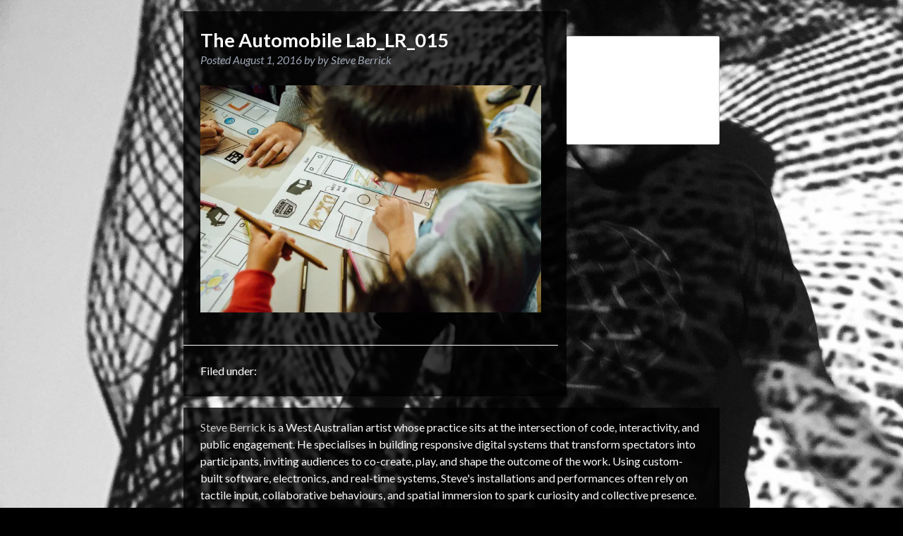

--- FILE ---
content_type: text/html; charset=UTF-8
request_url: https://steve.berrick.net/project/the-automobile-lab/the-automobile-lab_lr_015/
body_size: 30211
content:
<!doctype html>

<!--[if lt IE 7]><html dir="ltr" lang="en-AU" prefix="og: https://ogp.me/ns#" id="html" class="no-js lt-ie9 lt-ie8 lt-ie7"><![endif]-->
<!--[if (IE 7)&!(IEMobile)]><html dir="ltr" lang="en-AU" prefix="og: https://ogp.me/ns#" id="html" class="no-js lt-ie9 lt-ie8"><![endif]-->
<!--[if (IE 8)&!(IEMobile)]><html dir="ltr" lang="en-AU" prefix="og: https://ogp.me/ns#" id="html" class="no-js lt-ie9"><![endif]-->
<!--[if gt IE 8]><!--> <html dir="ltr" lang="en-AU" prefix="og: https://ogp.me/ns#" id="html" class="no-js"><!--<![endif]-->

	<head>
		<meta charset="utf-8">

				<meta http-equiv="X-UA-Compatible" content="IE=edge">

		<title>The Automobile Lab_LR_015 | Steve Berrick</title>

		<link rel="pingback" href="https://steve.berrick.net/xmlrpc.php">

    <meta name="viewport" content="width=device-width, initial-scale=1">
 
    <link href='https://fonts.googleapis.com/css?family=Lato:400,700,400italic,700italic' rel='stylesheet' type='text/css'>
    <link rel="stylesheet" href="https://steve.berrick.net/wp-content/themes/steveberrick_v3/library/css/font-awesome.min.css" type="text/css">

				
		<!-- All in One SEO 4.9.1.1 - aioseo.com -->
	<meta name="description" content="The Automobile Lab, Karrinyup Food Court, 13th July 2016. Photos by Mac1Photography" />
	<meta name="robots" content="noindex, max-image-preview:large" />
	<meta name="author" content="Steve Berrick"/>
	<link rel="canonical" href="https://steve.berrick.net/project/the-automobile-lab/the-automobile-lab_lr_015/" />
	<meta name="generator" content="All in One SEO (AIOSEO) 4.9.1.1" />
		<meta property="og:locale" content="en_US" />
		<meta property="og:site_name" content="Steve Berrick | Artist | Creative Coder" />
		<meta property="og:type" content="article" />
		<meta property="og:title" content="The Automobile Lab_LR_015 | Steve Berrick" />
		<meta property="og:description" content="The Automobile Lab, Karrinyup Food Court, 13th July 2016. Photos by Mac1Photography" />
		<meta property="og:url" content="https://steve.berrick.net/project/the-automobile-lab/the-automobile-lab_lr_015/" />
		<meta property="article:published_time" content="2016-08-01T12:45:42+00:00" />
		<meta property="article:modified_time" content="2016-08-01T12:45:42+00:00" />
		<meta name="twitter:card" content="summary" />
		<meta name="twitter:title" content="The Automobile Lab_LR_015 | Steve Berrick" />
		<meta name="twitter:description" content="The Automobile Lab, Karrinyup Food Court, 13th July 2016. Photos by Mac1Photography" />
		<script type="application/ld+json" class="aioseo-schema">
			{"@context":"https:\/\/schema.org","@graph":[{"@type":"BreadcrumbList","@id":"https:\/\/steve.berrick.net\/project\/the-automobile-lab\/the-automobile-lab_lr_015\/#breadcrumblist","itemListElement":[{"@type":"ListItem","@id":"https:\/\/steve.berrick.net#listItem","position":1,"name":"Home","item":"https:\/\/steve.berrick.net","nextItem":{"@type":"ListItem","@id":"https:\/\/steve.berrick.net\/project\/the-automobile-lab\/the-automobile-lab_lr_015\/#listItem","name":"The Automobile Lab_LR_015"}},{"@type":"ListItem","@id":"https:\/\/steve.berrick.net\/project\/the-automobile-lab\/the-automobile-lab_lr_015\/#listItem","position":2,"name":"The Automobile Lab_LR_015","previousItem":{"@type":"ListItem","@id":"https:\/\/steve.berrick.net#listItem","name":"Home"}}]},{"@type":"ItemPage","@id":"https:\/\/steve.berrick.net\/project\/the-automobile-lab\/the-automobile-lab_lr_015\/#itempage","url":"https:\/\/steve.berrick.net\/project\/the-automobile-lab\/the-automobile-lab_lr_015\/","name":"The Automobile Lab_LR_015 | Steve Berrick","description":"The Automobile Lab, Karrinyup Food Court, 13th July 2016. Photos by Mac1Photography","inLanguage":"en-AU","isPartOf":{"@id":"https:\/\/steve.berrick.net\/#website"},"breadcrumb":{"@id":"https:\/\/steve.berrick.net\/project\/the-automobile-lab\/the-automobile-lab_lr_015\/#breadcrumblist"},"author":{"@id":"https:\/\/steve.berrick.net\/author\/steve-2\/#author"},"creator":{"@id":"https:\/\/steve.berrick.net\/author\/steve-2\/#author"},"datePublished":"2016-08-01T20:45:42+08:00","dateModified":"2016-08-01T20:45:42+08:00"},{"@type":"Person","@id":"https:\/\/steve.berrick.net\/#person","name":"Steve Berrick","image":{"@type":"ImageObject","@id":"https:\/\/steve.berrick.net\/project\/the-automobile-lab\/the-automobile-lab_lr_015\/#personImage","url":"https:\/\/secure.gravatar.com\/avatar\/6d3d18503fcdad9685a00aeb187b056902f53fe5267e5cd02527344a052dad1b?s=96&d=mm&r=g","width":96,"height":96,"caption":"Steve Berrick"}},{"@type":"Person","@id":"https:\/\/steve.berrick.net\/author\/steve-2\/#author","url":"https:\/\/steve.berrick.net\/author\/steve-2\/","name":"Steve Berrick","image":{"@type":"ImageObject","@id":"https:\/\/steve.berrick.net\/project\/the-automobile-lab\/the-automobile-lab_lr_015\/#authorImage","url":"https:\/\/secure.gravatar.com\/avatar\/6d3d18503fcdad9685a00aeb187b056902f53fe5267e5cd02527344a052dad1b?s=96&d=mm&r=g","width":96,"height":96,"caption":"Steve Berrick"}},{"@type":"WebSite","@id":"https:\/\/steve.berrick.net\/#website","url":"https:\/\/steve.berrick.net\/","name":"Steve Berrick","description":"Artist | Creative Coder","inLanguage":"en-AU","publisher":{"@id":"https:\/\/steve.berrick.net\/#person"}}]}
		</script>
		<!-- All in One SEO -->

<link rel='dns-prefetch' href='//stats.wp.com' />
<link rel='dns-prefetch' href='//fonts.googleapis.com' />
<link rel='preconnect' href='//i0.wp.com' />
<link rel='preconnect' href='//c0.wp.com' />
<link rel="alternate" type="application/rss+xml" title="Steve Berrick &raquo; Feed" href="https://steve.berrick.net/feed/" />
<link rel="alternate" type="application/rss+xml" title="Steve Berrick &raquo; Comments Feed" href="https://steve.berrick.net/comments/feed/" />
<link rel="alternate" title="oEmbed (JSON)" type="application/json+oembed" href="https://steve.berrick.net/wp-json/oembed/1.0/embed?url=https%3A%2F%2Fsteve.berrick.net%2Fproject%2Fthe-automobile-lab%2Fthe-automobile-lab_lr_015%2F" />
<link rel="alternate" title="oEmbed (XML)" type="text/xml+oembed" href="https://steve.berrick.net/wp-json/oembed/1.0/embed?url=https%3A%2F%2Fsteve.berrick.net%2Fproject%2Fthe-automobile-lab%2Fthe-automobile-lab_lr_015%2F&#038;format=xml" />
<style id='wp-img-auto-sizes-contain-inline-css' type='text/css'>
img:is([sizes=auto i],[sizes^="auto," i]){contain-intrinsic-size:3000px 1500px}
/*# sourceURL=wp-img-auto-sizes-contain-inline-css */
</style>

<style id='wp-emoji-styles-inline-css' type='text/css'>

	img.wp-smiley, img.emoji {
		display: inline !important;
		border: none !important;
		box-shadow: none !important;
		height: 1em !important;
		width: 1em !important;
		margin: 0 0.07em !important;
		vertical-align: -0.1em !important;
		background: none !important;
		padding: 0 !important;
	}
/*# sourceURL=wp-emoji-styles-inline-css */
</style>
<link rel='stylesheet' id='wp-block-library-css' href='https://c0.wp.com/c/6.9/wp-includes/css/dist/block-library/style.min.css' type='text/css' media='all' />
<style id='global-styles-inline-css' type='text/css'>
:root{--wp--preset--aspect-ratio--square: 1;--wp--preset--aspect-ratio--4-3: 4/3;--wp--preset--aspect-ratio--3-4: 3/4;--wp--preset--aspect-ratio--3-2: 3/2;--wp--preset--aspect-ratio--2-3: 2/3;--wp--preset--aspect-ratio--16-9: 16/9;--wp--preset--aspect-ratio--9-16: 9/16;--wp--preset--color--black: #000000;--wp--preset--color--cyan-bluish-gray: #abb8c3;--wp--preset--color--white: #ffffff;--wp--preset--color--pale-pink: #f78da7;--wp--preset--color--vivid-red: #cf2e2e;--wp--preset--color--luminous-vivid-orange: #ff6900;--wp--preset--color--luminous-vivid-amber: #fcb900;--wp--preset--color--light-green-cyan: #7bdcb5;--wp--preset--color--vivid-green-cyan: #00d084;--wp--preset--color--pale-cyan-blue: #8ed1fc;--wp--preset--color--vivid-cyan-blue: #0693e3;--wp--preset--color--vivid-purple: #9b51e0;--wp--preset--gradient--vivid-cyan-blue-to-vivid-purple: linear-gradient(135deg,rgb(6,147,227) 0%,rgb(155,81,224) 100%);--wp--preset--gradient--light-green-cyan-to-vivid-green-cyan: linear-gradient(135deg,rgb(122,220,180) 0%,rgb(0,208,130) 100%);--wp--preset--gradient--luminous-vivid-amber-to-luminous-vivid-orange: linear-gradient(135deg,rgb(252,185,0) 0%,rgb(255,105,0) 100%);--wp--preset--gradient--luminous-vivid-orange-to-vivid-red: linear-gradient(135deg,rgb(255,105,0) 0%,rgb(207,46,46) 100%);--wp--preset--gradient--very-light-gray-to-cyan-bluish-gray: linear-gradient(135deg,rgb(238,238,238) 0%,rgb(169,184,195) 100%);--wp--preset--gradient--cool-to-warm-spectrum: linear-gradient(135deg,rgb(74,234,220) 0%,rgb(151,120,209) 20%,rgb(207,42,186) 40%,rgb(238,44,130) 60%,rgb(251,105,98) 80%,rgb(254,248,76) 100%);--wp--preset--gradient--blush-light-purple: linear-gradient(135deg,rgb(255,206,236) 0%,rgb(152,150,240) 100%);--wp--preset--gradient--blush-bordeaux: linear-gradient(135deg,rgb(254,205,165) 0%,rgb(254,45,45) 50%,rgb(107,0,62) 100%);--wp--preset--gradient--luminous-dusk: linear-gradient(135deg,rgb(255,203,112) 0%,rgb(199,81,192) 50%,rgb(65,88,208) 100%);--wp--preset--gradient--pale-ocean: linear-gradient(135deg,rgb(255,245,203) 0%,rgb(182,227,212) 50%,rgb(51,167,181) 100%);--wp--preset--gradient--electric-grass: linear-gradient(135deg,rgb(202,248,128) 0%,rgb(113,206,126) 100%);--wp--preset--gradient--midnight: linear-gradient(135deg,rgb(2,3,129) 0%,rgb(40,116,252) 100%);--wp--preset--font-size--small: 13px;--wp--preset--font-size--medium: 20px;--wp--preset--font-size--large: 36px;--wp--preset--font-size--x-large: 42px;--wp--preset--spacing--20: 0.44rem;--wp--preset--spacing--30: 0.67rem;--wp--preset--spacing--40: 1rem;--wp--preset--spacing--50: 1.5rem;--wp--preset--spacing--60: 2.25rem;--wp--preset--spacing--70: 3.38rem;--wp--preset--spacing--80: 5.06rem;--wp--preset--shadow--natural: 6px 6px 9px rgba(0, 0, 0, 0.2);--wp--preset--shadow--deep: 12px 12px 50px rgba(0, 0, 0, 0.4);--wp--preset--shadow--sharp: 6px 6px 0px rgba(0, 0, 0, 0.2);--wp--preset--shadow--outlined: 6px 6px 0px -3px rgb(255, 255, 255), 6px 6px rgb(0, 0, 0);--wp--preset--shadow--crisp: 6px 6px 0px rgb(0, 0, 0);}:where(.is-layout-flex){gap: 0.5em;}:where(.is-layout-grid){gap: 0.5em;}body .is-layout-flex{display: flex;}.is-layout-flex{flex-wrap: wrap;align-items: center;}.is-layout-flex > :is(*, div){margin: 0;}body .is-layout-grid{display: grid;}.is-layout-grid > :is(*, div){margin: 0;}:where(.wp-block-columns.is-layout-flex){gap: 2em;}:where(.wp-block-columns.is-layout-grid){gap: 2em;}:where(.wp-block-post-template.is-layout-flex){gap: 1.25em;}:where(.wp-block-post-template.is-layout-grid){gap: 1.25em;}.has-black-color{color: var(--wp--preset--color--black) !important;}.has-cyan-bluish-gray-color{color: var(--wp--preset--color--cyan-bluish-gray) !important;}.has-white-color{color: var(--wp--preset--color--white) !important;}.has-pale-pink-color{color: var(--wp--preset--color--pale-pink) !important;}.has-vivid-red-color{color: var(--wp--preset--color--vivid-red) !important;}.has-luminous-vivid-orange-color{color: var(--wp--preset--color--luminous-vivid-orange) !important;}.has-luminous-vivid-amber-color{color: var(--wp--preset--color--luminous-vivid-amber) !important;}.has-light-green-cyan-color{color: var(--wp--preset--color--light-green-cyan) !important;}.has-vivid-green-cyan-color{color: var(--wp--preset--color--vivid-green-cyan) !important;}.has-pale-cyan-blue-color{color: var(--wp--preset--color--pale-cyan-blue) !important;}.has-vivid-cyan-blue-color{color: var(--wp--preset--color--vivid-cyan-blue) !important;}.has-vivid-purple-color{color: var(--wp--preset--color--vivid-purple) !important;}.has-black-background-color{background-color: var(--wp--preset--color--black) !important;}.has-cyan-bluish-gray-background-color{background-color: var(--wp--preset--color--cyan-bluish-gray) !important;}.has-white-background-color{background-color: var(--wp--preset--color--white) !important;}.has-pale-pink-background-color{background-color: var(--wp--preset--color--pale-pink) !important;}.has-vivid-red-background-color{background-color: var(--wp--preset--color--vivid-red) !important;}.has-luminous-vivid-orange-background-color{background-color: var(--wp--preset--color--luminous-vivid-orange) !important;}.has-luminous-vivid-amber-background-color{background-color: var(--wp--preset--color--luminous-vivid-amber) !important;}.has-light-green-cyan-background-color{background-color: var(--wp--preset--color--light-green-cyan) !important;}.has-vivid-green-cyan-background-color{background-color: var(--wp--preset--color--vivid-green-cyan) !important;}.has-pale-cyan-blue-background-color{background-color: var(--wp--preset--color--pale-cyan-blue) !important;}.has-vivid-cyan-blue-background-color{background-color: var(--wp--preset--color--vivid-cyan-blue) !important;}.has-vivid-purple-background-color{background-color: var(--wp--preset--color--vivid-purple) !important;}.has-black-border-color{border-color: var(--wp--preset--color--black) !important;}.has-cyan-bluish-gray-border-color{border-color: var(--wp--preset--color--cyan-bluish-gray) !important;}.has-white-border-color{border-color: var(--wp--preset--color--white) !important;}.has-pale-pink-border-color{border-color: var(--wp--preset--color--pale-pink) !important;}.has-vivid-red-border-color{border-color: var(--wp--preset--color--vivid-red) !important;}.has-luminous-vivid-orange-border-color{border-color: var(--wp--preset--color--luminous-vivid-orange) !important;}.has-luminous-vivid-amber-border-color{border-color: var(--wp--preset--color--luminous-vivid-amber) !important;}.has-light-green-cyan-border-color{border-color: var(--wp--preset--color--light-green-cyan) !important;}.has-vivid-green-cyan-border-color{border-color: var(--wp--preset--color--vivid-green-cyan) !important;}.has-pale-cyan-blue-border-color{border-color: var(--wp--preset--color--pale-cyan-blue) !important;}.has-vivid-cyan-blue-border-color{border-color: var(--wp--preset--color--vivid-cyan-blue) !important;}.has-vivid-purple-border-color{border-color: var(--wp--preset--color--vivid-purple) !important;}.has-vivid-cyan-blue-to-vivid-purple-gradient-background{background: var(--wp--preset--gradient--vivid-cyan-blue-to-vivid-purple) !important;}.has-light-green-cyan-to-vivid-green-cyan-gradient-background{background: var(--wp--preset--gradient--light-green-cyan-to-vivid-green-cyan) !important;}.has-luminous-vivid-amber-to-luminous-vivid-orange-gradient-background{background: var(--wp--preset--gradient--luminous-vivid-amber-to-luminous-vivid-orange) !important;}.has-luminous-vivid-orange-to-vivid-red-gradient-background{background: var(--wp--preset--gradient--luminous-vivid-orange-to-vivid-red) !important;}.has-very-light-gray-to-cyan-bluish-gray-gradient-background{background: var(--wp--preset--gradient--very-light-gray-to-cyan-bluish-gray) !important;}.has-cool-to-warm-spectrum-gradient-background{background: var(--wp--preset--gradient--cool-to-warm-spectrum) !important;}.has-blush-light-purple-gradient-background{background: var(--wp--preset--gradient--blush-light-purple) !important;}.has-blush-bordeaux-gradient-background{background: var(--wp--preset--gradient--blush-bordeaux) !important;}.has-luminous-dusk-gradient-background{background: var(--wp--preset--gradient--luminous-dusk) !important;}.has-pale-ocean-gradient-background{background: var(--wp--preset--gradient--pale-ocean) !important;}.has-electric-grass-gradient-background{background: var(--wp--preset--gradient--electric-grass) !important;}.has-midnight-gradient-background{background: var(--wp--preset--gradient--midnight) !important;}.has-small-font-size{font-size: var(--wp--preset--font-size--small) !important;}.has-medium-font-size{font-size: var(--wp--preset--font-size--medium) !important;}.has-large-font-size{font-size: var(--wp--preset--font-size--large) !important;}.has-x-large-font-size{font-size: var(--wp--preset--font-size--x-large) !important;}
/*# sourceURL=global-styles-inline-css */
</style>

<style id='classic-theme-styles-inline-css' type='text/css'>
/*! This file is auto-generated */
.wp-block-button__link{color:#fff;background-color:#32373c;border-radius:9999px;box-shadow:none;text-decoration:none;padding:calc(.667em + 2px) calc(1.333em + 2px);font-size:1.125em}.wp-block-file__button{background:#32373c;color:#fff;text-decoration:none}
/*# sourceURL=/wp-includes/css/classic-themes.min.css */
</style>
<link rel='stylesheet' id='contact-form-7-css' href='https://steve.berrick.net/wp-content/plugins/contact-form-7/includes/css/styles.css' type='text/css' media='all' />
<link rel='stylesheet' id='googleFonts-css' href='https://fonts.googleapis.com/css?family=Lato%3A400%2C700%2C400italic%2C700italic' type='text/css' media='all' />
<link rel='stylesheet' id='bones-stylesheet-css' href='https://steve.berrick.net/wp-content/themes/steveberrick_v3/library/css/style.css' type='text/css' media='all' />
<script type="text/javascript" src="https://steve.berrick.net/wp-content/themes/steveberrick_v3/library/js/libs/modernizr.custom.min.js" id="bones-modernizr-js"></script>
<script type="text/javascript" src="https://c0.wp.com/c/6.9/wp-includes/js/jquery/jquery.min.js" id="jquery-core-js"></script>
<script type="text/javascript" src="https://c0.wp.com/c/6.9/wp-includes/js/jquery/jquery-migrate.min.js" id="jquery-migrate-js"></script>
<link rel="https://api.w.org/" href="https://steve.berrick.net/wp-json/" /><link rel="alternate" title="JSON" type="application/json" href="https://steve.berrick.net/wp-json/wp/v2/media/552" />	<style>img#wpstats{display:none}</style>
				<style type="text/css" id="wp-custom-css">
			#bg-container {
  filter: blur(8px);
  -webkit-filter: blur(8px);
}		</style>
				
				
    <link rel="stylesheet" href="https://steve.berrick.net/wp-content/themes/steveberrick_v3/steveberrick.css" type="text/css">

	</head>

	<body data-rsssl=1 class="attachment wp-singular attachment-template-default single single-attachment postid-552 attachmentid-552 attachment-jpeg wp-theme-steveberrick_v3" itemscope itemtype="http://schema.org/WebPage">

		<div id="bg-container">
			
		</div>
		
		<div id="container">

			<header class="header" role="banner" itemscope itemtype="http://schema.org/WPHeader">

				<div id="inner-header" class="wrap cf">

										<p id="logo" class="h1" itemscope itemtype="http://schema.org/Organization"><a href="https://steve.berrick.net" rel="nofollow">Steve Berrick</a></p>

										
				</div>

			</header>

			<div id="content">

				<div id="inner-content" class="wrap cf">

					<main id="main" class="m-all t-2of3 d-5of7 cf" role="main" itemscope itemprop="mainContentOfPage" itemtype="http://schema.org/Blog">

						
							
              
              <article id="post-552" class="cf post-552 attachment type-attachment status-inherit hentry" role="article" itemscope itemprop="blogPost" itemtype="http://schema.org/BlogPosting">

                <header class="article-header entry-header">

                  <h1 class="entry-title single-title" itemprop="headline" rel="bookmark">The Automobile Lab_LR_015</h1>

                  <p class="byline entry-meta vcard">

                    Posted <time class="updated entry-time" datetime="2016-08-01" itemprop="datePublished">August 1, 2016</time> by <span class="by">by</span> <span class="entry-author author" itemprop="author" itemscope itemptype="http://schema.org/Person">Steve Berrick</span>
                  </p>

                </header> 
                <section class="entry-content cf" itemprop="articleBody">
                  <p class="attachment"><a href="https://i0.wp.com/steve.berrick.net/wp-content/uploads/2016/08/The-Automobile-Lab_LR_015.jpg?ssl=1"><img fetchpriority="high" decoding="async" width="640" height="427" src="https://i0.wp.com/steve.berrick.net/wp-content/uploads/2016/08/The-Automobile-Lab_LR_015.jpg?fit=640%2C427&amp;ssl=1" class="attachment-medium size-medium" alt="" srcset="https://i0.wp.com/steve.berrick.net/wp-content/uploads/2016/08/The-Automobile-Lab_LR_015.jpg?w=2087&amp;ssl=1 2087w, https://i0.wp.com/steve.berrick.net/wp-content/uploads/2016/08/The-Automobile-Lab_LR_015.jpg?resize=640%2C427&amp;ssl=1 640w, https://i0.wp.com/steve.berrick.net/wp-content/uploads/2016/08/The-Automobile-Lab_LR_015.jpg?resize=768%2C513&amp;ssl=1 768w, https://i0.wp.com/steve.berrick.net/wp-content/uploads/2016/08/The-Automobile-Lab_LR_015.jpg?resize=1280%2C854&amp;ssl=1 1280w, https://i0.wp.com/steve.berrick.net/wp-content/uploads/2016/08/The-Automobile-Lab_LR_015.jpg?w=1920&amp;ssl=1 1920w" sizes="(max-width: 640px) 100vw, 640px" /></a></p>
                </section> 
                <footer class="article-footer">

                  Filed under: 
                  
                </footer> 
                

  
  

              </article> 
						
						
					</main>

									<div id="sidebar1" class="sidebar m-all t-1of3 d-2of7 last-col cf" role="complementary">

					
						
						<div class="no-widgets">
							<p>This is a widget ready area. Add some and they will appear here.</p>
						</div>

					
				</div>

				</div>

			</div>

			<footer class="footer">

				<div id="inner-footer" class="wrap cf">

          			<p><a href="https://steve.berrick.net/">Steve Berrick</a> is a West Australian artist whose practice sits at the intersection of code, interactivity, and public engagement. He specialises in building responsive digital systems that transform spectators into participants, inviting audiences to co-create, play, and shape the outcome of the work. Using custom-built software, electronics, and real-time systems, Steve's installations and performances often rely on tactile input, collaborative behaviours, and spatial immersion to spark curiosity and collective presence.</p>
					
					<p>Across theatre stages, gallery walls, city streets, and app stores, his works explore the boundaries between control and chaos, structure and spontaneity. Each project becomes a digital playground that embraces glitch, slippage, and improvisation as creative tools. A central focus of his practice is designing systems that are legible and inviting - even when highly technical - allowing audiences of all ages and backgrounds to engage meaningfully.</p>

					<p>Steve regularly collaborates in cross-disciplinary teams, developing bespoke tools and environments that empower collaborators to realise complex artistic visions. His contributions have been recognised through numerous accolades, including an Award of Distinction in the Artificial Intelligence &amp; Life Art category at the 2023 Prix Ars Electronica for his role as lead media artist and technical director on <a href="https://steve.berrick.net/3sdc-sunlight-soil-shit-decycle">Sunlight, Soil &amp; Shit (De)Cycle (3SDC)</a>, a durational installation exploring the entanglements of agricultural technology, sustainability, and data excess. Alongside his artistic work, he often leads participatory workshops and education programs, using interactive media to engage young people and community groups in creative, hands-on exploration.</p>

          <p class="follow-links">
            <a href="/" title="Home"><i class="fa fa-home"></i></a> <a href="/contact" title="Contact Steve"><i class="fa fa-envelope"></i></a> <a href="https://twitter.com/steveberrick" target="_blank" title="Steve on Twitter"><i class="fa fa-twitter-square"></i></a> <a href="https://instagram.com/steve.berrick/" target="_blank" title="Steve on Instagram"><i class="fa fa-instagram"></i></a> <a href="https://github.com/griv" target="_blank" title="Steve on GitHub"><i class="fa fa-github-square"></i></a>
            </ul>
          </p>
          
				</div>

			</footer>

		</div>

				<script type="speculationrules">
{"prefetch":[{"source":"document","where":{"and":[{"href_matches":"/*"},{"not":{"href_matches":["/wp-*.php","/wp-admin/*","/wp-content/uploads/*","/wp-content/*","/wp-content/plugins/*","/wp-content/themes/steveberrick_v3/*","/*\\?(.+)"]}},{"not":{"selector_matches":"a[rel~=\"nofollow\"]"}},{"not":{"selector_matches":".no-prefetch, .no-prefetch a"}}]},"eagerness":"conservative"}]}
</script>
<script type="module"  src="https://steve.berrick.net/wp-content/plugins/all-in-one-seo-pack/dist/Lite/assets/table-of-contents.95d0dfce.js" id="aioseo/js/src/vue/standalone/blocks/table-of-contents/frontend.js-js"></script>
<script type="text/javascript" src="https://c0.wp.com/c/6.9/wp-includes/js/dist/hooks.min.js" id="wp-hooks-js"></script>
<script type="text/javascript" src="https://c0.wp.com/c/6.9/wp-includes/js/dist/i18n.min.js" id="wp-i18n-js"></script>
<script type="text/javascript" id="wp-i18n-js-after">
/* <![CDATA[ */
wp.i18n.setLocaleData( { 'text direction\u0004ltr': [ 'ltr' ] } );
//# sourceURL=wp-i18n-js-after
/* ]]> */
</script>
<script type="text/javascript" src="https://steve.berrick.net/wp-content/plugins/contact-form-7/includes/swv/js/index.js" id="swv-js"></script>
<script type="text/javascript" id="contact-form-7-js-translations">
/* <![CDATA[ */
( function( domain, translations ) {
	var localeData = translations.locale_data[ domain ] || translations.locale_data.messages;
	localeData[""].domain = domain;
	wp.i18n.setLocaleData( localeData, domain );
} )( "contact-form-7", {"translation-revision-date":"2024-03-18 08:28:25+0000","generator":"GlotPress\/4.0.1","domain":"messages","locale_data":{"messages":{"":{"domain":"messages","plural-forms":"nplurals=2; plural=n != 1;","lang":"en_AU"},"Error:":["Error:"]}},"comment":{"reference":"includes\/js\/index.js"}} );
//# sourceURL=contact-form-7-js-translations
/* ]]> */
</script>
<script type="text/javascript" id="contact-form-7-js-before">
/* <![CDATA[ */
var wpcf7 = {
    "api": {
        "root": "https:\/\/steve.berrick.net\/wp-json\/",
        "namespace": "contact-form-7\/v1"
    },
    "cached": 1
};
//# sourceURL=contact-form-7-js-before
/* ]]> */
</script>
<script type="text/javascript" src="https://steve.berrick.net/wp-content/plugins/contact-form-7/includes/js/index.js" id="contact-form-7-js"></script>
<script type="text/javascript" id="jetpack-stats-js-before">
/* <![CDATA[ */
_stq = window._stq || [];
_stq.push([ "view", JSON.parse("{\"v\":\"ext\",\"blog\":\"109986888\",\"post\":\"552\",\"tz\":\"8\",\"srv\":\"steve.berrick.net\",\"j\":\"1:15.3.1\"}") ]);
_stq.push([ "clickTrackerInit", "109986888", "552" ]);
//# sourceURL=jetpack-stats-js-before
/* ]]> */
</script>
<script type="text/javascript" src="https://stats.wp.com/e-202604.js" id="jetpack-stats-js" defer="defer" data-wp-strategy="defer"></script>
<script type="text/javascript" src="https://steve.berrick.net/wp-content/themes/steveberrick_v3/library/js/scripts.js" id="bones-js-js"></script>
<script id="wp-emoji-settings" type="application/json">
{"baseUrl":"https://s.w.org/images/core/emoji/17.0.2/72x72/","ext":".png","svgUrl":"https://s.w.org/images/core/emoji/17.0.2/svg/","svgExt":".svg","source":{"concatemoji":"https://steve.berrick.net/wp-includes/js/wp-emoji-release.min.js"}}
</script>
<script type="module">
/* <![CDATA[ */
/*! This file is auto-generated */
const a=JSON.parse(document.getElementById("wp-emoji-settings").textContent),o=(window._wpemojiSettings=a,"wpEmojiSettingsSupports"),s=["flag","emoji"];function i(e){try{var t={supportTests:e,timestamp:(new Date).valueOf()};sessionStorage.setItem(o,JSON.stringify(t))}catch(e){}}function c(e,t,n){e.clearRect(0,0,e.canvas.width,e.canvas.height),e.fillText(t,0,0);t=new Uint32Array(e.getImageData(0,0,e.canvas.width,e.canvas.height).data);e.clearRect(0,0,e.canvas.width,e.canvas.height),e.fillText(n,0,0);const a=new Uint32Array(e.getImageData(0,0,e.canvas.width,e.canvas.height).data);return t.every((e,t)=>e===a[t])}function p(e,t){e.clearRect(0,0,e.canvas.width,e.canvas.height),e.fillText(t,0,0);var n=e.getImageData(16,16,1,1);for(let e=0;e<n.data.length;e++)if(0!==n.data[e])return!1;return!0}function u(e,t,n,a){switch(t){case"flag":return n(e,"\ud83c\udff3\ufe0f\u200d\u26a7\ufe0f","\ud83c\udff3\ufe0f\u200b\u26a7\ufe0f")?!1:!n(e,"\ud83c\udde8\ud83c\uddf6","\ud83c\udde8\u200b\ud83c\uddf6")&&!n(e,"\ud83c\udff4\udb40\udc67\udb40\udc62\udb40\udc65\udb40\udc6e\udb40\udc67\udb40\udc7f","\ud83c\udff4\u200b\udb40\udc67\u200b\udb40\udc62\u200b\udb40\udc65\u200b\udb40\udc6e\u200b\udb40\udc67\u200b\udb40\udc7f");case"emoji":return!a(e,"\ud83e\u1fac8")}return!1}function f(e,t,n,a){let r;const o=(r="undefined"!=typeof WorkerGlobalScope&&self instanceof WorkerGlobalScope?new OffscreenCanvas(300,150):document.createElement("canvas")).getContext("2d",{willReadFrequently:!0}),s=(o.textBaseline="top",o.font="600 32px Arial",{});return e.forEach(e=>{s[e]=t(o,e,n,a)}),s}function r(e){var t=document.createElement("script");t.src=e,t.defer=!0,document.head.appendChild(t)}a.supports={everything:!0,everythingExceptFlag:!0},new Promise(t=>{let n=function(){try{var e=JSON.parse(sessionStorage.getItem(o));if("object"==typeof e&&"number"==typeof e.timestamp&&(new Date).valueOf()<e.timestamp+604800&&"object"==typeof e.supportTests)return e.supportTests}catch(e){}return null}();if(!n){if("undefined"!=typeof Worker&&"undefined"!=typeof OffscreenCanvas&&"undefined"!=typeof URL&&URL.createObjectURL&&"undefined"!=typeof Blob)try{var e="postMessage("+f.toString()+"("+[JSON.stringify(s),u.toString(),c.toString(),p.toString()].join(",")+"));",a=new Blob([e],{type:"text/javascript"});const r=new Worker(URL.createObjectURL(a),{name:"wpTestEmojiSupports"});return void(r.onmessage=e=>{i(n=e.data),r.terminate(),t(n)})}catch(e){}i(n=f(s,u,c,p))}t(n)}).then(e=>{for(const n in e)a.supports[n]=e[n],a.supports.everything=a.supports.everything&&a.supports[n],"flag"!==n&&(a.supports.everythingExceptFlag=a.supports.everythingExceptFlag&&a.supports[n]);var t;a.supports.everythingExceptFlag=a.supports.everythingExceptFlag&&!a.supports.flag,a.supports.everything||((t=a.source||{}).concatemoji?r(t.concatemoji):t.wpemoji&&t.twemoji&&(r(t.twemoji),r(t.wpemoji)))});
//# sourceURL=https://steve.berrick.net/wp-includes/js/wp-emoji-loader.min.js
/* ]]> */
</script>

	</body>

</html> <!-- end of site. what a ride! -->

<!-- Page supported by LiteSpeed Cache 7.6.2 on 2026-01-25 13:20:26 -->

--- FILE ---
content_type: text/css
request_url: https://steve.berrick.net/wp-content/themes/steveberrick_v3/steveberrick.css
body_size: 3829
content:
html {
  background-color: #000;
  color: #fff;
}
body {
  position: relative;
  font-family: "Lato", sans-serif;  
  background-color: #000;
  color: #fff;
}
#bg-container {
  background-size: cover;
  background-position: center center;
  background-image: url('library/images/stevebwireframe.jpg');
  min-height: 100%;
	/* Add the blur effect */
  filter: blur(7px) !important;
  -webkit-filter: blur(7px) !important;
}
#container {
  background-size: cover;
  background-position: center center;
  background-image: url('library/images/stevebwireframe.jpg');
  min-height: 100%;
	/* Add the blur effect */
/*   filter: blur(37px); */
/*   -webkit-filter: blur(37px); */
}
a, a:active, a:visited, a:link {
  color: #ccc;
  text-decoration: none;
}
a:hover {
  color: #999 !important;
  text-decoration: underline;
}
header.header {
  padding-top: 1.0em;
  background-color: transparent;
}
#inner-header {
  display: none;
  text-align: center;
}
.page-id-11 #inner-header {
/* 	display: block; */
}

.header, .footer {
  background-color: transparent;
}
.footer {
  padding: 1em 0;
}
#inner-footer {
  background-color: rgba(0, 0, 0, 0.77);
}
#inner-header {
  padding: 1.5em 1.5em 0 1.5em;
}
#inner-footer {
/*   font-size: 0.9em; */
  padding: 0 1.5em;
/*   text-align: center; */
/*   border-radius: 0.75em; */
}
#content {
  margin-top: 0;
}
h1, h2, h3 {
  font-family: "Lato", sans-serif;
}
h1, .h1 {
  font-size: 1.7em;
  line-height: normal;
  font-weight: bold;
}
h3 {
  font-weight: bold;
}
#main {
  background-color: rgba(0, 0, 0, 0.77);
/*   border-radius: 0.75em; */
}
.hentry {
  background-color: transparent;
  border: 0;
  margin-bottom: 0;
}
.hentry header {
  border: none;
  padding-bottom: 0;
}
.entry-content img {
  margin-bottom: 1.0em;
}
.home-project {
  margin-bottom: 1.5em;
}
.home-projects {
  padding-top: 1.5em;
  padding-left: 1.5em;
  padding-right: 1.5em;
}
.home-projects article {
  position: relative;
}
.home-projects article img {
  display: block;
  width: 100%;
  height: auto;
}
.home-projects article h2 {
  position: absolute;
  bottom: 0;
  left: 0;
  display: block;
  color: #fff;
  padding: 0.5em 1.0em 0.4em 1.0em;
  font-size: 1em;
  margin: 0;
  background-color: rgba(0, 0, 0, 0.77);
}
.project-feature-image {
  width: 100%;
  height: auto;
}
.project-collaboration {
  font-style: italic;
}
p {
  -moz-hyphens: none;
  -ms-hyphens: none;
  -webkit-hyphens: none;
  hyphens: none;
}
ul {
  margin: 1.5em 0;
}

.follow-links {
  text-align: center;
}
.follow-links a {
  margin: 0 0.5em;
}
.article-header {
  position: relative;
}
.nav-icons {
  display: none;
  float: right;
}
.nav-icons a {
  margin-left: 0.7em;
}

.project-photo-credit {
	text-align: right;
	font-style: italic;
	margin-top: -12px;
}

/* media queries */
@media (max-width: 767px) {
	.home-projects article h2 {
		padding: 0.3em 0.5em 0.3em 0.5em;
 	}
	.hentry header {
		padding-top: 0.75em;
		padding-left: 0.75em;
		padding-right: 0.75em;
	}
	.home-projects {
	  	padding-top: 0.75em;
	  	padding-left: 0.75em;
	  	padding-right: 0.75em;
  	}
  	.home-project {
  		margin-bottom: 0.75em;
	}
	.entry-content {
		padding-top: 0.75em;
		padding-right: 0.75em;
		padding-left: 0.75em;
	}
	.entry-content img {
		margin-bottom: 0.5em;
	}
	#inner-footer p, 
	.entry-content p {
		margin-top: 0.75em;
		margin-bottom: 0.75em;
	}
	#inner-header {
		padding-top: 0;
	}
	#inner-footer {
		padding: 0 0.75em;
	}
}
@media only screen and (min-width: 768px) {
  .t-1of2 {
    float: left;
    padding-right: 1.5em;
    width: 50%;
  }
  .home-projects {
    padding-right: -1.5em;
  }
  .nav-icons {
/*     display: block; */
    position: absolute;
    top: 0;
    right: 0;
    margin: 1.5em 1.7em 0 0;
    float: none;
  }
}
@media only screen and (min-width: 1030px) {
  .wrap {
    width: 760px; 
  } 
}
